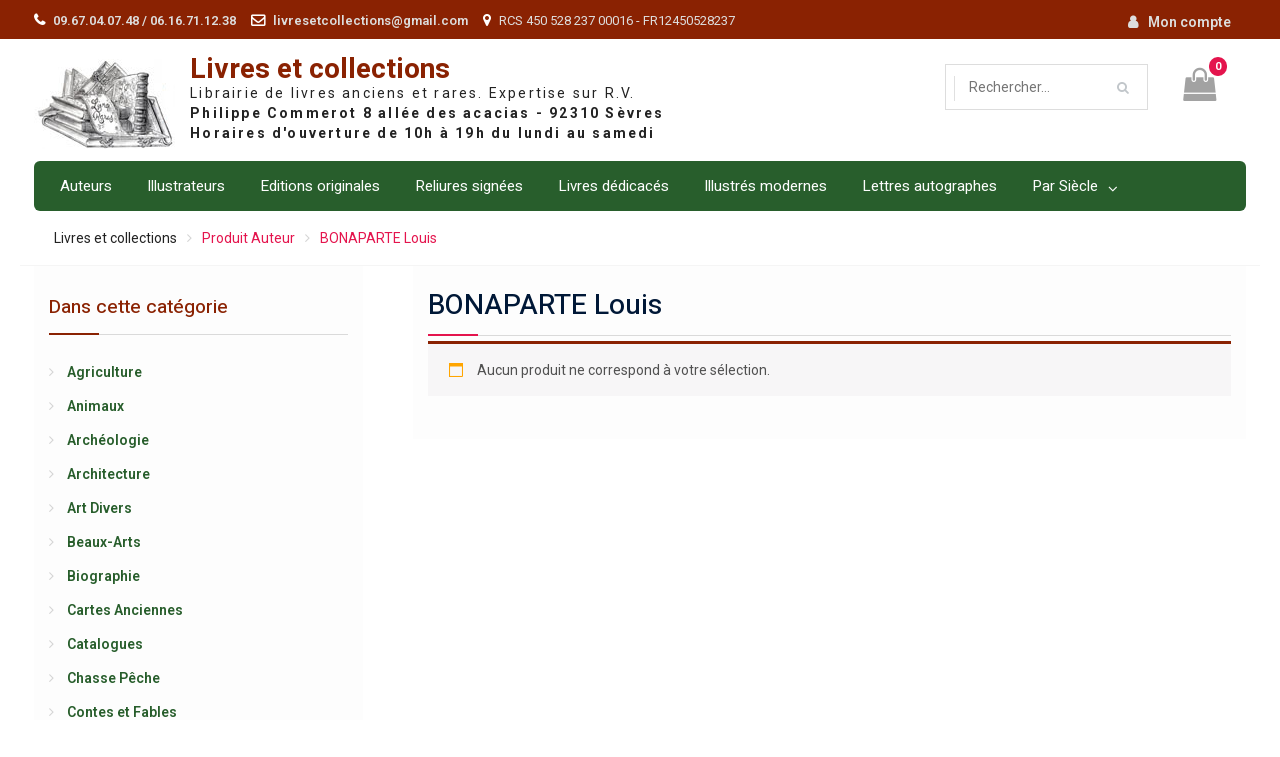

--- FILE ---
content_type: text/html; charset=UTF-8
request_url: https://www.livresetcollections.com/auteur/bonaparte-louis/
body_size: 10374
content:
	<!DOCTYPE html> <html lang="fr-FR"><head>
	    <meta charset="UTF-8">
    <meta name="viewport" content="width=device-width, initial-scale=1">
    <link rel="profile" href="http://gmpg.org/xfn/11">
    <link rel="pingback" href="https://www.livresetcollections.com/xmlrpc.php">
    
<title>BONAPARTE Louis &#8211; Livres et collections</title>
<meta name='robots' content='max-image-preview:large' />
<link rel='dns-prefetch' href='//fonts.googleapis.com' />
<link rel="alternate" type="application/rss+xml" title="Livres et collections &raquo; Flux" href="https://www.livresetcollections.com/feed/" />
<link rel="alternate" type="application/rss+xml" title="Flux pour Livres et collections &raquo; BONAPARTE Louis Auteur" href="https://www.livresetcollections.com/auteur/bonaparte-louis/feed/" />
<script type="text/javascript">
window._wpemojiSettings = {"baseUrl":"https:\/\/s.w.org\/images\/core\/emoji\/14.0.0\/72x72\/","ext":".png","svgUrl":"https:\/\/s.w.org\/images\/core\/emoji\/14.0.0\/svg\/","svgExt":".svg","source":{"concatemoji":"https:\/\/www.livresetcollections.com\/wp-includes\/js\/wp-emoji-release.min.js?ver=6.2"}};
/*! This file is auto-generated */
!function(e,a,t){var n,r,o,i=a.createElement("canvas"),p=i.getContext&&i.getContext("2d");function s(e,t){p.clearRect(0,0,i.width,i.height),p.fillText(e,0,0);e=i.toDataURL();return p.clearRect(0,0,i.width,i.height),p.fillText(t,0,0),e===i.toDataURL()}function c(e){var t=a.createElement("script");t.src=e,t.defer=t.type="text/javascript",a.getElementsByTagName("head")[0].appendChild(t)}for(o=Array("flag","emoji"),t.supports={everything:!0,everythingExceptFlag:!0},r=0;r<o.length;r++)t.supports[o[r]]=function(e){if(p&&p.fillText)switch(p.textBaseline="top",p.font="600 32px Arial",e){case"flag":return s("\ud83c\udff3\ufe0f\u200d\u26a7\ufe0f","\ud83c\udff3\ufe0f\u200b\u26a7\ufe0f")?!1:!s("\ud83c\uddfa\ud83c\uddf3","\ud83c\uddfa\u200b\ud83c\uddf3")&&!s("\ud83c\udff4\udb40\udc67\udb40\udc62\udb40\udc65\udb40\udc6e\udb40\udc67\udb40\udc7f","\ud83c\udff4\u200b\udb40\udc67\u200b\udb40\udc62\u200b\udb40\udc65\u200b\udb40\udc6e\u200b\udb40\udc67\u200b\udb40\udc7f");case"emoji":return!s("\ud83e\udef1\ud83c\udffb\u200d\ud83e\udef2\ud83c\udfff","\ud83e\udef1\ud83c\udffb\u200b\ud83e\udef2\ud83c\udfff")}return!1}(o[r]),t.supports.everything=t.supports.everything&&t.supports[o[r]],"flag"!==o[r]&&(t.supports.everythingExceptFlag=t.supports.everythingExceptFlag&&t.supports[o[r]]);t.supports.everythingExceptFlag=t.supports.everythingExceptFlag&&!t.supports.flag,t.DOMReady=!1,t.readyCallback=function(){t.DOMReady=!0},t.supports.everything||(n=function(){t.readyCallback()},a.addEventListener?(a.addEventListener("DOMContentLoaded",n,!1),e.addEventListener("load",n,!1)):(e.attachEvent("onload",n),a.attachEvent("onreadystatechange",function(){"complete"===a.readyState&&t.readyCallback()})),(e=t.source||{}).concatemoji?c(e.concatemoji):e.wpemoji&&e.twemoji&&(c(e.twemoji),c(e.wpemoji)))}(window,document,window._wpemojiSettings);
</script>
<style type="text/css">
img.wp-smiley,
img.emoji {
	display: inline !important;
	border: none !important;
	box-shadow: none !important;
	height: 1em !important;
	width: 1em !important;
	margin: 0 0.07em !important;
	vertical-align: -0.1em !important;
	background: none !important;
	padding: 0 !important;
}
</style>
	<link rel='stylesheet' id='h5ab-print-font-awesome-css' href='https://www.livresetcollections.com/wp-content/plugins/print-post-and-page/css/font-awesome.min.css?ver=6.2' type='text/css' media='all' />
<link rel='stylesheet' id='h5ab-print-css-css' href='https://www.livresetcollections.com/wp-content/plugins/print-post-and-page/css/h5ab-print.min.css?ver=6.2' type='text/css' media='all' />
<link rel='stylesheet' id='wp-block-library-css' href='https://www.livresetcollections.com/wp-includes/css/dist/block-library/style.min.css?ver=6.2' type='text/css' media='all' />
<style id='wp-block-library-theme-inline-css' type='text/css'>
.wp-block-audio figcaption{color:#555;font-size:13px;text-align:center}.is-dark-theme .wp-block-audio figcaption{color:hsla(0,0%,100%,.65)}.wp-block-audio{margin:0 0 1em}.wp-block-code{border:1px solid #ccc;border-radius:4px;font-family:Menlo,Consolas,monaco,monospace;padding:.8em 1em}.wp-block-embed figcaption{color:#555;font-size:13px;text-align:center}.is-dark-theme .wp-block-embed figcaption{color:hsla(0,0%,100%,.65)}.wp-block-embed{margin:0 0 1em}.blocks-gallery-caption{color:#555;font-size:13px;text-align:center}.is-dark-theme .blocks-gallery-caption{color:hsla(0,0%,100%,.65)}.wp-block-image figcaption{color:#555;font-size:13px;text-align:center}.is-dark-theme .wp-block-image figcaption{color:hsla(0,0%,100%,.65)}.wp-block-image{margin:0 0 1em}.wp-block-pullquote{border-bottom:4px solid;border-top:4px solid;color:currentColor;margin-bottom:1.75em}.wp-block-pullquote cite,.wp-block-pullquote footer,.wp-block-pullquote__citation{color:currentColor;font-size:.8125em;font-style:normal;text-transform:uppercase}.wp-block-quote{border-left:.25em solid;margin:0 0 1.75em;padding-left:1em}.wp-block-quote cite,.wp-block-quote footer{color:currentColor;font-size:.8125em;font-style:normal;position:relative}.wp-block-quote.has-text-align-right{border-left:none;border-right:.25em solid;padding-left:0;padding-right:1em}.wp-block-quote.has-text-align-center{border:none;padding-left:0}.wp-block-quote.is-large,.wp-block-quote.is-style-large,.wp-block-quote.is-style-plain{border:none}.wp-block-search .wp-block-search__label{font-weight:700}.wp-block-search__button{border:1px solid #ccc;padding:.375em .625em}:where(.wp-block-group.has-background){padding:1.25em 2.375em}.wp-block-separator.has-css-opacity{opacity:.4}.wp-block-separator{border:none;border-bottom:2px solid;margin-left:auto;margin-right:auto}.wp-block-separator.has-alpha-channel-opacity{opacity:1}.wp-block-separator:not(.is-style-wide):not(.is-style-dots){width:100px}.wp-block-separator.has-background:not(.is-style-dots){border-bottom:none;height:1px}.wp-block-separator.has-background:not(.is-style-wide):not(.is-style-dots){height:2px}.wp-block-table{margin:0 0 1em}.wp-block-table td,.wp-block-table th{word-break:normal}.wp-block-table figcaption{color:#555;font-size:13px;text-align:center}.is-dark-theme .wp-block-table figcaption{color:hsla(0,0%,100%,.65)}.wp-block-video figcaption{color:#555;font-size:13px;text-align:center}.is-dark-theme .wp-block-video figcaption{color:hsla(0,0%,100%,.65)}.wp-block-video{margin:0 0 1em}.wp-block-template-part.has-background{margin-bottom:0;margin-top:0;padding:1.25em 2.375em}
</style>
<link rel='stylesheet' id='wc-blocks-vendors-style-css' href='https://www.livresetcollections.com/wp-content/plugins/woo-gutenberg-products-block/build/wc-blocks-vendors-style.css?ver=9.9.0' type='text/css' media='all' />
<link rel='stylesheet' id='wc-blocks-style-css' href='https://www.livresetcollections.com/wp-content/plugins/woo-gutenberg-products-block/build/wc-blocks-style.css?ver=9.9.0' type='text/css' media='all' />
<link rel='stylesheet' id='classic-theme-styles-css' href='https://www.livresetcollections.com/wp-includes/css/classic-themes.min.css?ver=6.2' type='text/css' media='all' />
<style id='global-styles-inline-css' type='text/css'>
body{--wp--preset--color--black: #000000;--wp--preset--color--cyan-bluish-gray: #abb8c3;--wp--preset--color--white: #ffffff;--wp--preset--color--pale-pink: #f78da7;--wp--preset--color--vivid-red: #cf2e2e;--wp--preset--color--luminous-vivid-orange: #ff6900;--wp--preset--color--luminous-vivid-amber: #fcb900;--wp--preset--color--light-green-cyan: #7bdcb5;--wp--preset--color--vivid-green-cyan: #00d084;--wp--preset--color--pale-cyan-blue: #8ed1fc;--wp--preset--color--vivid-cyan-blue: #0693e3;--wp--preset--color--vivid-purple: #9b51e0;--wp--preset--gradient--vivid-cyan-blue-to-vivid-purple: linear-gradient(135deg,rgba(6,147,227,1) 0%,rgb(155,81,224) 100%);--wp--preset--gradient--light-green-cyan-to-vivid-green-cyan: linear-gradient(135deg,rgb(122,220,180) 0%,rgb(0,208,130) 100%);--wp--preset--gradient--luminous-vivid-amber-to-luminous-vivid-orange: linear-gradient(135deg,rgba(252,185,0,1) 0%,rgba(255,105,0,1) 100%);--wp--preset--gradient--luminous-vivid-orange-to-vivid-red: linear-gradient(135deg,rgba(255,105,0,1) 0%,rgb(207,46,46) 100%);--wp--preset--gradient--very-light-gray-to-cyan-bluish-gray: linear-gradient(135deg,rgb(238,238,238) 0%,rgb(169,184,195) 100%);--wp--preset--gradient--cool-to-warm-spectrum: linear-gradient(135deg,rgb(74,234,220) 0%,rgb(151,120,209) 20%,rgb(207,42,186) 40%,rgb(238,44,130) 60%,rgb(251,105,98) 80%,rgb(254,248,76) 100%);--wp--preset--gradient--blush-light-purple: linear-gradient(135deg,rgb(255,206,236) 0%,rgb(152,150,240) 100%);--wp--preset--gradient--blush-bordeaux: linear-gradient(135deg,rgb(254,205,165) 0%,rgb(254,45,45) 50%,rgb(107,0,62) 100%);--wp--preset--gradient--luminous-dusk: linear-gradient(135deg,rgb(255,203,112) 0%,rgb(199,81,192) 50%,rgb(65,88,208) 100%);--wp--preset--gradient--pale-ocean: linear-gradient(135deg,rgb(255,245,203) 0%,rgb(182,227,212) 50%,rgb(51,167,181) 100%);--wp--preset--gradient--electric-grass: linear-gradient(135deg,rgb(202,248,128) 0%,rgb(113,206,126) 100%);--wp--preset--gradient--midnight: linear-gradient(135deg,rgb(2,3,129) 0%,rgb(40,116,252) 100%);--wp--preset--duotone--dark-grayscale: url('#wp-duotone-dark-grayscale');--wp--preset--duotone--grayscale: url('#wp-duotone-grayscale');--wp--preset--duotone--purple-yellow: url('#wp-duotone-purple-yellow');--wp--preset--duotone--blue-red: url('#wp-duotone-blue-red');--wp--preset--duotone--midnight: url('#wp-duotone-midnight');--wp--preset--duotone--magenta-yellow: url('#wp-duotone-magenta-yellow');--wp--preset--duotone--purple-green: url('#wp-duotone-purple-green');--wp--preset--duotone--blue-orange: url('#wp-duotone-blue-orange');--wp--preset--font-size--small: 13px;--wp--preset--font-size--medium: 20px;--wp--preset--font-size--large: 36px;--wp--preset--font-size--x-large: 42px;--wp--preset--spacing--20: 0.44rem;--wp--preset--spacing--30: 0.67rem;--wp--preset--spacing--40: 1rem;--wp--preset--spacing--50: 1.5rem;--wp--preset--spacing--60: 2.25rem;--wp--preset--spacing--70: 3.38rem;--wp--preset--spacing--80: 5.06rem;--wp--preset--shadow--natural: 6px 6px 9px rgba(0, 0, 0, 0.2);--wp--preset--shadow--deep: 12px 12px 50px rgba(0, 0, 0, 0.4);--wp--preset--shadow--sharp: 6px 6px 0px rgba(0, 0, 0, 0.2);--wp--preset--shadow--outlined: 6px 6px 0px -3px rgba(255, 255, 255, 1), 6px 6px rgba(0, 0, 0, 1);--wp--preset--shadow--crisp: 6px 6px 0px rgba(0, 0, 0, 1);}:where(.is-layout-flex){gap: 0.5em;}body .is-layout-flow > .alignleft{float: left;margin-inline-start: 0;margin-inline-end: 2em;}body .is-layout-flow > .alignright{float: right;margin-inline-start: 2em;margin-inline-end: 0;}body .is-layout-flow > .aligncenter{margin-left: auto !important;margin-right: auto !important;}body .is-layout-constrained > .alignleft{float: left;margin-inline-start: 0;margin-inline-end: 2em;}body .is-layout-constrained > .alignright{float: right;margin-inline-start: 2em;margin-inline-end: 0;}body .is-layout-constrained > .aligncenter{margin-left: auto !important;margin-right: auto !important;}body .is-layout-constrained > :where(:not(.alignleft):not(.alignright):not(.alignfull)){max-width: var(--wp--style--global--content-size);margin-left: auto !important;margin-right: auto !important;}body .is-layout-constrained > .alignwide{max-width: var(--wp--style--global--wide-size);}body .is-layout-flex{display: flex;}body .is-layout-flex{flex-wrap: wrap;align-items: center;}body .is-layout-flex > *{margin: 0;}:where(.wp-block-columns.is-layout-flex){gap: 2em;}.has-black-color{color: var(--wp--preset--color--black) !important;}.has-cyan-bluish-gray-color{color: var(--wp--preset--color--cyan-bluish-gray) !important;}.has-white-color{color: var(--wp--preset--color--white) !important;}.has-pale-pink-color{color: var(--wp--preset--color--pale-pink) !important;}.has-vivid-red-color{color: var(--wp--preset--color--vivid-red) !important;}.has-luminous-vivid-orange-color{color: var(--wp--preset--color--luminous-vivid-orange) !important;}.has-luminous-vivid-amber-color{color: var(--wp--preset--color--luminous-vivid-amber) !important;}.has-light-green-cyan-color{color: var(--wp--preset--color--light-green-cyan) !important;}.has-vivid-green-cyan-color{color: var(--wp--preset--color--vivid-green-cyan) !important;}.has-pale-cyan-blue-color{color: var(--wp--preset--color--pale-cyan-blue) !important;}.has-vivid-cyan-blue-color{color: var(--wp--preset--color--vivid-cyan-blue) !important;}.has-vivid-purple-color{color: var(--wp--preset--color--vivid-purple) !important;}.has-black-background-color{background-color: var(--wp--preset--color--black) !important;}.has-cyan-bluish-gray-background-color{background-color: var(--wp--preset--color--cyan-bluish-gray) !important;}.has-white-background-color{background-color: var(--wp--preset--color--white) !important;}.has-pale-pink-background-color{background-color: var(--wp--preset--color--pale-pink) !important;}.has-vivid-red-background-color{background-color: var(--wp--preset--color--vivid-red) !important;}.has-luminous-vivid-orange-background-color{background-color: var(--wp--preset--color--luminous-vivid-orange) !important;}.has-luminous-vivid-amber-background-color{background-color: var(--wp--preset--color--luminous-vivid-amber) !important;}.has-light-green-cyan-background-color{background-color: var(--wp--preset--color--light-green-cyan) !important;}.has-vivid-green-cyan-background-color{background-color: var(--wp--preset--color--vivid-green-cyan) !important;}.has-pale-cyan-blue-background-color{background-color: var(--wp--preset--color--pale-cyan-blue) !important;}.has-vivid-cyan-blue-background-color{background-color: var(--wp--preset--color--vivid-cyan-blue) !important;}.has-vivid-purple-background-color{background-color: var(--wp--preset--color--vivid-purple) !important;}.has-black-border-color{border-color: var(--wp--preset--color--black) !important;}.has-cyan-bluish-gray-border-color{border-color: var(--wp--preset--color--cyan-bluish-gray) !important;}.has-white-border-color{border-color: var(--wp--preset--color--white) !important;}.has-pale-pink-border-color{border-color: var(--wp--preset--color--pale-pink) !important;}.has-vivid-red-border-color{border-color: var(--wp--preset--color--vivid-red) !important;}.has-luminous-vivid-orange-border-color{border-color: var(--wp--preset--color--luminous-vivid-orange) !important;}.has-luminous-vivid-amber-border-color{border-color: var(--wp--preset--color--luminous-vivid-amber) !important;}.has-light-green-cyan-border-color{border-color: var(--wp--preset--color--light-green-cyan) !important;}.has-vivid-green-cyan-border-color{border-color: var(--wp--preset--color--vivid-green-cyan) !important;}.has-pale-cyan-blue-border-color{border-color: var(--wp--preset--color--pale-cyan-blue) !important;}.has-vivid-cyan-blue-border-color{border-color: var(--wp--preset--color--vivid-cyan-blue) !important;}.has-vivid-purple-border-color{border-color: var(--wp--preset--color--vivid-purple) !important;}.has-vivid-cyan-blue-to-vivid-purple-gradient-background{background: var(--wp--preset--gradient--vivid-cyan-blue-to-vivid-purple) !important;}.has-light-green-cyan-to-vivid-green-cyan-gradient-background{background: var(--wp--preset--gradient--light-green-cyan-to-vivid-green-cyan) !important;}.has-luminous-vivid-amber-to-luminous-vivid-orange-gradient-background{background: var(--wp--preset--gradient--luminous-vivid-amber-to-luminous-vivid-orange) !important;}.has-luminous-vivid-orange-to-vivid-red-gradient-background{background: var(--wp--preset--gradient--luminous-vivid-orange-to-vivid-red) !important;}.has-very-light-gray-to-cyan-bluish-gray-gradient-background{background: var(--wp--preset--gradient--very-light-gray-to-cyan-bluish-gray) !important;}.has-cool-to-warm-spectrum-gradient-background{background: var(--wp--preset--gradient--cool-to-warm-spectrum) !important;}.has-blush-light-purple-gradient-background{background: var(--wp--preset--gradient--blush-light-purple) !important;}.has-blush-bordeaux-gradient-background{background: var(--wp--preset--gradient--blush-bordeaux) !important;}.has-luminous-dusk-gradient-background{background: var(--wp--preset--gradient--luminous-dusk) !important;}.has-pale-ocean-gradient-background{background: var(--wp--preset--gradient--pale-ocean) !important;}.has-electric-grass-gradient-background{background: var(--wp--preset--gradient--electric-grass) !important;}.has-midnight-gradient-background{background: var(--wp--preset--gradient--midnight) !important;}.has-small-font-size{font-size: var(--wp--preset--font-size--small) !important;}.has-medium-font-size{font-size: var(--wp--preset--font-size--medium) !important;}.has-large-font-size{font-size: var(--wp--preset--font-size--large) !important;}.has-x-large-font-size{font-size: var(--wp--preset--font-size--x-large) !important;}
.wp-block-navigation a:where(:not(.wp-element-button)){color: inherit;}
:where(.wp-block-columns.is-layout-flex){gap: 2em;}
.wp-block-pullquote{font-size: 1.5em;line-height: 1.6;}
</style>
<link rel='stylesheet' id='contact-form-7-css' href='https://www.livresetcollections.com/wp-content/plugins/contact-form-7/includes/css/styles.css?ver=5.7.5.1' type='text/css' media='all' />
<link rel='stylesheet' id='woocommerce-layout-css' href='https://www.livresetcollections.com/wp-content/plugins/woocommerce/assets/css/woocommerce-layout.css?ver=7.5.1' type='text/css' media='all' />
<link rel='stylesheet' id='woocommerce-smallscreen-css' href='https://www.livresetcollections.com/wp-content/plugins/woocommerce/assets/css/woocommerce-smallscreen.css?ver=7.5.1' type='text/css' media='only screen and (max-width: 768px)' />
<link rel='stylesheet' id='woocommerce-general-css' href='https://www.livresetcollections.com/wp-content/plugins/woocommerce/assets/css/woocommerce.css?ver=7.5.1' type='text/css' media='all' />
<style id='woocommerce-inline-inline-css' type='text/css'>
.woocommerce form .form-row .required { visibility: visible; }
</style>
<link rel='stylesheet' id='font-awesome-css' href='https://www.livresetcollections.com/wp-content/themes/easy-commerce/third-party/font-awesome/css/font-awesome.min.css?ver=4.7.0' type='text/css' media='all' />
<link rel='stylesheet' id='easy-commerce-google-fonts-css' href='//fonts.googleapis.com/css?family=Roboto%3A400italic%2C700italic%2C300%2C400%2C500%2C600%2C700%7CHeebo%3A400italic%2C700italic%2C300%2C400%2C500%2C600%2C700&#038;subset=latin%2Clatin-ext' type='text/css' media='all' />
<link rel='stylesheet' id='jquery-sidr-css' href='https://www.livresetcollections.com/wp-content/themes/easy-commerce/third-party/sidr/css/jquery.sidr.dark.min.css?ver=2.2.1' type='text/css' media='all' />
<link rel='stylesheet' id='jquery-slick-css' href='https://www.livresetcollections.com/wp-content/themes/easy-commerce/third-party/slick/slick.min.css?ver=1.5.9' type='text/css' media='all' />
<link rel='stylesheet' id='easy-commerce-style-css' href='https://www.livresetcollections.com/wp-content/themes/easy-commerce/style.css?ver=1.0.6' type='text/css' media='all' />
<script type='text/javascript' src='https://www.livresetcollections.com/wp-includes/js/jquery/jquery.min.js?ver=3.6.3' id='jquery-core-js'></script>
<script type='text/javascript' src='https://www.livresetcollections.com/wp-includes/js/jquery/jquery-migrate.min.js?ver=3.4.0' id='jquery-migrate-js'></script>
<script type='text/javascript' id='send-link-to-friend-js-extra'>
/* <![CDATA[ */
var sltf_data = {"messages":{"sltf_required_field":"Please enter email address.","sltf_invalid_email":"Email address seems invalid.","sltf_unexpected_error":"Oops.. Unexpected error occurred.","sltf_sent_successfull":"Message sent successfully to your friend email.","sltf_invalid_captcha":"Robot verification failed, please try again.","sltf_invalid_key":"Robot verification failed, invalid key."},"sltf_ajax_url":"https:\/\/www.livresetcollections.com\/wp-admin\/admin-ajax.php"};
/* ]]> */
</script>
<script type='text/javascript' src='https://www.livresetcollections.com/wp-content/plugins/send-link-to-friend/send-link-to-friend.js?ver=2.2' id='send-link-to-friend-js'></script>
<script type='text/javascript' src='https://www.livresetcollections.com/wp-content/plugins/woocommerce/assets/js/jquery-blockui/jquery.blockUI.min.js?ver=2.7.0-wc.7.5.1' id='jquery-blockui-js'></script>
<script type='text/javascript' id='wc-add-to-cart-js-extra'>
/* <![CDATA[ */
var wc_add_to_cart_params = {"ajax_url":"\/wp-admin\/admin-ajax.php","wc_ajax_url":"\/?wc-ajax=%%endpoint%%","i18n_view_cart":"Voir le panier","cart_url":"https:\/\/www.livresetcollections.com\/cart\/","is_cart":"","cart_redirect_after_add":"yes"};
/* ]]> */
</script>
<script type='text/javascript' src='https://www.livresetcollections.com/wp-content/plugins/woocommerce/assets/js/frontend/add-to-cart.min.js?ver=7.5.1' id='wc-add-to-cart-js'></script>
<script type='text/javascript' src='https://www.livresetcollections.com/wp-content/plugins/js_composer/assets/js/vendors/woocommerce-add-to-cart.js?ver=6.10.0' id='vc_woocommerce-add-to-cart-js-js'></script>
<link rel="https://api.w.org/" href="https://www.livresetcollections.com/wp-json/" /><link rel="EditURI" type="application/rsd+xml" title="RSD" href="https://www.livresetcollections.com/xmlrpc.php?rsd" />
<link rel="wlwmanifest" type="application/wlwmanifest+xml" href="https://www.livresetcollections.com/wp-includes/wlwmanifest.xml" />
<meta name="generator" content="WordPress 6.2" />
<meta name="generator" content="WooCommerce 7.5.1" />

		<!-- GA Google Analytics @ https://m0n.co/ga -->
		<script>
			(function(i,s,o,g,r,a,m){i['GoogleAnalyticsObject']=r;i[r]=i[r]||function(){
			(i[r].q=i[r].q||[]).push(arguments)},i[r].l=1*new Date();a=s.createElement(o),
			m=s.getElementsByTagName(o)[0];a.async=1;a.src=g;m.parentNode.insertBefore(a,m)
			})(window,document,'script','https://www.google-analytics.com/analytics.js','ga');
			ga('create', 'UA-335387-1', 'auto');
			ga('send', 'pageview');
		</script>

	<style>.sltf_form_message.success { color: #008000; }.sltf_form_message.error { color: #ff0000; }</style>	<noscript><style>.woocommerce-product-gallery{ opacity: 1 !important; }</style></noscript>
	<meta name="generator" content="Powered by WPBakery Page Builder - drag and drop page builder for WordPress."/>
<link rel="icon" href="https://www.livresetcollections.com/wp-content/uploads/2019/02/logo_blanc.jpg" sizes="32x32" />
<link rel="icon" href="https://www.livresetcollections.com/wp-content/uploads/2019/02/logo_blanc.jpg" sizes="192x192" />
<link rel="apple-touch-icon" href="https://www.livresetcollections.com/wp-content/uploads/2019/02/logo_blanc.jpg" />
<meta name="msapplication-TileImage" content="https://www.livresetcollections.com/wp-content/uploads/2019/02/logo_blanc.jpg" />
<noscript><style> .wpb_animate_when_almost_visible { opacity: 1; }</style></noscript></head>

<body class="archive tax-pa_auteur term-bonaparte-louis term-3605 wp-custom-logo wp-embed-responsive theme-easy-commerce woocommerce woocommerce-page woocommerce-no-js global-layout-left-sidebar wpb-js-composer js-comp-ver-6.10.0 vc_responsive">

	    <div id="page" class="hfeed site">
    <a class="skip-link screen-reader-text" href="#content">Skip to content</a>		<div class="mobile-nav-wrap">
			<a id="mobile-trigger" href="#mob-menu"><i class="fa fa-bars"></i></a>
			<div id="mob-menu">
				<ul id="menu-top" class="menu"><li id="menu-item-72999" class="menu-item menu-item-type-custom menu-item-object-custom menu-item-72999"><a href="/liste-des-auteurs?letter=A">Auteurs</a></li>
<li id="menu-item-73000" class="menu-item menu-item-type-custom menu-item-object-custom menu-item-73000"><a href="/liste-des-illustrateurs?letter=A">Illustrateurs</a></li>
<li id="menu-item-57" class="menu-item menu-item-type-custom menu-item-object-custom menu-item-57"><a href="/?product_category=&#038;post_type=product&#038;filter_original=edition-originale">Editions originales</a></li>
<li id="menu-item-58" class="menu-item menu-item-type-custom menu-item-object-custom menu-item-58"><a href="?product_category=&#038;post_type=product&#038;filter_reliure=reliure-fine-signee">Reliures signées</a></li>
<li id="menu-item-59" class="menu-item menu-item-type-custom menu-item-object-custom menu-item-59"><a href="/shop/?post_type=product&#038;filter_envoi=1">Livres dédicacés</a></li>
<li id="menu-item-64" class="menu-item menu-item-type-custom menu-item-object-custom menu-item-64"><a href="/shop/?post_type=product&#038;filter_illustre_moderne=1">Illustrés modernes</a></li>
<li id="menu-item-65" class="menu-item menu-item-type-custom menu-item-object-custom menu-item-65"><a href="/shop/?post_type=product&#038;filter_type_lrb=autographe">Lettres autographes</a></li>
<li id="menu-item-60" class="menu-item menu-item-type-custom menu-item-object-custom menu-item-has-children menu-item-60"><a>Par Siècle</a>
<ul class="sub-menu">
	<li id="menu-item-61" class="menu-item menu-item-type-custom menu-item-object-custom menu-item-61"><a href="/shop/?post_type=product&#038;min_annee=1500&#038;max_annee=1599">XVIème siècle</a></li>
	<li id="menu-item-62" class="menu-item menu-item-type-custom menu-item-object-custom menu-item-62"><a href="/shop/?post_type=product&#038;min_annee=1600&#038;max_annee=1699">XVIIème siècle</a></li>
	<li id="menu-item-63" class="menu-item menu-item-type-custom menu-item-object-custom menu-item-63"><a href="/shop/?post_type=product&#038;min_annee=1700&#038;max_annee=1799">XVIIIème siècle</a></li>
	<li id="menu-item-32745" class="menu-item menu-item-type-custom menu-item-object-custom menu-item-32745"><a href="/shop/?post_type=product&#038;min_annee=1800&#038;max_annee=1899">XIXème siècle</a></li>
	<li id="menu-item-32746" class="menu-item menu-item-type-custom menu-item-object-custom menu-item-32746"><a href="/shop/?post_type=product&#038;min_annee=1900&#038;max_annee=1999">XXème siècle</a></li>
	<li id="menu-item-72838" class="menu-item menu-item-type-custom menu-item-object-custom menu-item-72838"><a href="/shop/?post_type=product&#038;min_annee=2000&#038;max_annee=20999">XXIème siècle</a></li>
</ul>
</li>
</ul>			</div><!-- #mob-menu -->
		</div><!-- .mobile-nav-wrap -->

		
    		<div id="tophead">
			<div class="container">
				 <div id="quick-contact">
				   <ul>
				       				       	<li class="quick-call">
				       		<a href="tel:09670407480616711238">09.67.04.07.48 / 06.16.71.12.38</a>
				       	</li>
				       				       				       	<li class="quick-email">
				       		<a href="mailto:livresetcollections@gmail.com">livresetcollections@gmail.com</a>
				       	</li>
				       				       				       	<li class="quick-address">
				       		RCS 450 528 237 00016 - FR12450528237				       	</li>
				       				   </ul>
				</div> <!-- #quick-contact -->
								<div id="right-tophead">
			    					    	<div id="login-section">
				    		<ul>
				    			<li class="account-login">
					    			<a href="https://www.livresetcollections.com/mon-compte/">Mon compte</a>
					    			</li>
			    			</ul>
			    		</div> <!-- .cart-section -->
			    		    		</div> <!-- #right-tophead -->
			</div> <!-- .container -->
		</div><!--  #tophead -->

		<header id="masthead" class="site-header" role="banner"><div class="container"><div class="inner-wrapper">				<div class="site-branding">

			<a href="https://www.livresetcollections.com/" class="custom-logo-link" rel="home"><img width="141" height="90" src="https://www.livresetcollections.com/wp-content/uploads/2019/02/logo_blanc.jpg" class="custom-logo" alt="Livres et collections" decoding="async" /></a>
													<div id="site-identity">
																		<p class="site-title"><a href="https://www.livresetcollections.com/" rel="home">Livres et collections</a></p>
																						<p class="site-description">Librairie de livres anciens et rares. Expertise sur R.V.</p>
									</div><!-- #site-identity -->
					</div><!-- .site-branding -->
		<div id="right-head">
							<div id="cart-section">
										<a class="cart-icon" href="https://www.livresetcollections.com/cart/"><i class="fa fa-shopping-bag" aria-hidden="true"></i><strong>0</strong>
					</a>
				</div> <!-- .cart-section -->
			
			
							<div class="header-search-wrapper">

					
						<div class="advance-product-search">
	<form role="search" method="get" class="woocommerce-product-search" action="https://www.livresetcollections.com/">
							<div class="advance-search-wrap">
								<select class="select_products" name="product_category">
					<option value="">Tout le site</option>
											<option value="839"  >Agriculture</option>
											<option value="1074"  >Animaux</option>
											<option value="1168"  >Archéologie</option>
											<option value="963"  >Architecture</option>
											<option value="1422"  >Art Divers</option>
											<option value="732"  >Beaux-Arts</option>
											<option value="595"  >Biographie</option>
											<option value="1295"  >Cartes Anciennes</option>
											<option value="1429"  >Catalogues</option>
											<option value="988"  >Chasse Pêche</option>
											<option value="681"  >Contes et Fables</option>
											<option value="806"  >Droit</option>
											<option value="737"  >Economie Commerce</option>
											<option value="819"  >Encyclopédie</option>
											<option value="881"  >Esotérisme</option>
											<option value="2508"  >Gastronomie</option>
											<option value="724"  >Géographie</option>
											<option value="1818"  >Gravures</option>
											<option value="856"  >Héraldique Généalogie</option>
											<option value="607"  >Histoire</option>
											<option value="647"  >Histoire Naturelle</option>
											<option value="2806"  >Humour Caricature</option>
											<option value="602"  >Jeunesse Education</option>
											<option value="821"  >Journaux</option>
											<option value="4462"  >Jules Verne</option>
											<option value="627"  >Littérature</option>
											<option value="978"  >Loisirs</option>
											<option value="3661"  >Manuscrits</option>
											<option value="848"  >Médecine</option>
											<option value="1524"  >Mer Montagne</option>
											<option value="754"  >Militaria</option>
											<option value="1087"  >Musique</option>
											<option value="1022"  >Oeuvres Complètes</option>
											<option value="767"  >Philosophie</option>
											<option value="674"  >Poésie Théâtre</option>
											<option value="716"  >Psychologie Sociologie</option>
											<option value="589"  >Régionalisme</option>
											<option value="612"  >Religion</option>
											<option value="600"  >Science</option>
											<option value="867"  >Techniques Métiers</option>
											<option value="618"  >Voyages</option>
									</select>
			</div>
		
		<div class="advance-search-form">
			<input type="search" id="woocommerce-product-search-field-0" class="search-field" placeholder="Rechercher&hellip;" value="" name="s" />
			<input type="submit" value="&#xf002;" />
			<input type="hidden" name="post_type" value="product" />
		</div><!-- .advance-search-form -->

	</form><!-- .woocommerce-product-search -->
</div><!-- .advance-product-search -->

					
				</div><!-- .header-search-wrapper -->

					</div> <!-- #right-head -->

		    </div> <!-- .inner-wrapper --></div><!-- .container --></header><!-- #masthead -->		<div id="main-nav" class="clear-fix">
			<div class="container">
				<nav id="site-navigation" class="main-navigation" role="navigation">
					<div class="wrap-menu-content">
						<div class="menu-top-container"><ul id="primary-menu" class="menu"><li class="menu-item menu-item-type-custom menu-item-object-custom menu-item-72999"><a href="/liste-des-auteurs?letter=A">Auteurs</a></li>
<li class="menu-item menu-item-type-custom menu-item-object-custom menu-item-73000"><a href="/liste-des-illustrateurs?letter=A">Illustrateurs</a></li>
<li class="menu-item menu-item-type-custom menu-item-object-custom menu-item-57"><a href="/?product_category=&#038;post_type=product&#038;filter_original=edition-originale">Editions originales</a></li>
<li class="menu-item menu-item-type-custom menu-item-object-custom menu-item-58"><a href="?product_category=&#038;post_type=product&#038;filter_reliure=reliure-fine-signee">Reliures signées</a></li>
<li class="menu-item menu-item-type-custom menu-item-object-custom menu-item-59"><a href="/shop/?post_type=product&#038;filter_envoi=1">Livres dédicacés</a></li>
<li class="menu-item menu-item-type-custom menu-item-object-custom menu-item-64"><a href="/shop/?post_type=product&#038;filter_illustre_moderne=1">Illustrés modernes</a></li>
<li class="menu-item menu-item-type-custom menu-item-object-custom menu-item-65"><a href="/shop/?post_type=product&#038;filter_type_lrb=autographe">Lettres autographes</a></li>
<li class="menu-item menu-item-type-custom menu-item-object-custom menu-item-has-children menu-item-60"><a>Par Siècle</a>
<ul class="sub-menu">
	<li class="menu-item menu-item-type-custom menu-item-object-custom menu-item-61"><a href="/shop/?post_type=product&#038;min_annee=1500&#038;max_annee=1599">XVIème siècle</a></li>
	<li class="menu-item menu-item-type-custom menu-item-object-custom menu-item-62"><a href="/shop/?post_type=product&#038;min_annee=1600&#038;max_annee=1699">XVIIème siècle</a></li>
	<li class="menu-item menu-item-type-custom menu-item-object-custom menu-item-63"><a href="/shop/?post_type=product&#038;min_annee=1700&#038;max_annee=1799">XVIIIème siècle</a></li>
	<li class="menu-item menu-item-type-custom menu-item-object-custom menu-item-32745"><a href="/shop/?post_type=product&#038;min_annee=1800&#038;max_annee=1899">XIXème siècle</a></li>
	<li class="menu-item menu-item-type-custom menu-item-object-custom menu-item-32746"><a href="/shop/?post_type=product&#038;min_annee=1900&#038;max_annee=1999">XXème siècle</a></li>
	<li class="menu-item menu-item-type-custom menu-item-object-custom menu-item-72838"><a href="/shop/?post_type=product&#038;min_annee=2000&#038;max_annee=20999">XXIème siècle</a></li>
</ul>
</li>
</ul></div>					</div><!-- .menu-content -->
				</nav><!-- #site-navigation -->
			</div> <!-- .container -->
		</div> <!-- #main-nav -->
		
	<div id="breadcrumb" itemprop="breadcrumb"><div class="container"><ul id="crumbs"><li><a href="https://www.livresetcollections.com">Livres et collections</a></li><li>Produit Auteur</li><li>BONAPARTE Louis</li></ul></div></div><div id="content" class="site-content"><div class="container"><div class="inner-wrapper">    <div id="primary"><main role="main" class="site-main" id="main"><header class="woocommerce-products-header">
			<h1 class="woocommerce-products-header__title page-title">BONAPARTE Louis</h1>
	
	</header>
<p class="woocommerce-info woocommerce-no-products-found">Aucun produit ne correspond à votre sélection.</p>
</main><!-- #main --></div><!-- #primary -->
<div id="sidebar-primary" class="widget-area sidebar" role="complementary">
			<aside id="woocommerce_product_categories-3" class="widget woocommerce widget_product_categories"><h2 class="widget-title">Dans cette catégorie</h2><ul class="product-categories"><li class="cat-item cat-item-839 cat-parent"><a href="https://www.livresetcollections.com/livres/agriculture/">Agriculture</a></li>
<li class="cat-item cat-item-1074 cat-parent"><a href="https://www.livresetcollections.com/livres/animaux/">Animaux</a></li>
<li class="cat-item cat-item-1168 cat-parent"><a href="https://www.livresetcollections.com/livres/archeologie/">Archéologie</a></li>
<li class="cat-item cat-item-963 cat-parent"><a href="https://www.livresetcollections.com/livres/architecture/">Architecture</a></li>
<li class="cat-item cat-item-1422 cat-parent"><a href="https://www.livresetcollections.com/livres/art-divers/">Art Divers</a></li>
<li class="cat-item cat-item-732 cat-parent"><a href="https://www.livresetcollections.com/livres/beaux-arts/">Beaux-Arts</a></li>
<li class="cat-item cat-item-595 cat-parent"><a href="https://www.livresetcollections.com/livres/biographie/">Biographie</a></li>
<li class="cat-item cat-item-1295 cat-parent"><a href="https://www.livresetcollections.com/livres/cartes-anciennes/">Cartes Anciennes</a></li>
<li class="cat-item cat-item-1429 cat-parent"><a href="https://www.livresetcollections.com/livres/catalogues/">Catalogues</a></li>
<li class="cat-item cat-item-988 cat-parent"><a href="https://www.livresetcollections.com/livres/chasse-peche/">Chasse Pêche</a></li>
<li class="cat-item cat-item-681 cat-parent"><a href="https://www.livresetcollections.com/livres/contes-et-fables/">Contes et Fables</a></li>
<li class="cat-item cat-item-806 cat-parent"><a href="https://www.livresetcollections.com/livres/droit/">Droit</a></li>
<li class="cat-item cat-item-737 cat-parent"><a href="https://www.livresetcollections.com/livres/economie-commerce/">Economie Commerce</a></li>
<li class="cat-item cat-item-819 cat-parent"><a href="https://www.livresetcollections.com/livres/encyclopedie/">Encyclopédie</a></li>
<li class="cat-item cat-item-881 cat-parent"><a href="https://www.livresetcollections.com/livres/esoterisme/">Esotérisme</a></li>
<li class="cat-item cat-item-2508 cat-parent"><a href="https://www.livresetcollections.com/livres/gastronomie/">Gastronomie</a></li>
<li class="cat-item cat-item-724 cat-parent"><a href="https://www.livresetcollections.com/livres/geographie/">Géographie</a></li>
<li class="cat-item cat-item-1818 cat-parent"><a href="https://www.livresetcollections.com/livres/gravures/">Gravures</a></li>
<li class="cat-item cat-item-856 cat-parent"><a href="https://www.livresetcollections.com/livres/heraldique-genealogie/">Héraldique Généalogie</a></li>
<li class="cat-item cat-item-607 cat-parent"><a href="https://www.livresetcollections.com/livres/histoire/">Histoire</a></li>
<li class="cat-item cat-item-647 cat-parent"><a href="https://www.livresetcollections.com/livres/histoire-naturelle/">Histoire Naturelle</a></li>
<li class="cat-item cat-item-2806 cat-parent"><a href="https://www.livresetcollections.com/livres/humour-caricature/">Humour Caricature</a></li>
<li class="cat-item cat-item-602 cat-parent"><a href="https://www.livresetcollections.com/livres/jeunesse-education/">Jeunesse Education</a></li>
<li class="cat-item cat-item-821 cat-parent"><a href="https://www.livresetcollections.com/livres/journaux/">Journaux</a></li>
<li class="cat-item cat-item-4462 cat-parent"><a href="https://www.livresetcollections.com/livres/jules-verne-2/">Jules Verne</a></li>
<li class="cat-item cat-item-627 cat-parent"><a href="https://www.livresetcollections.com/livres/litterature/">Littérature</a></li>
<li class="cat-item cat-item-978 cat-parent"><a href="https://www.livresetcollections.com/livres/loisirs/">Loisirs</a></li>
<li class="cat-item cat-item-3661 cat-parent"><a href="https://www.livresetcollections.com/livres/manuscrits/">Manuscrits</a></li>
<li class="cat-item cat-item-848 cat-parent"><a href="https://www.livresetcollections.com/livres/medecine/">Médecine</a></li>
<li class="cat-item cat-item-1524 cat-parent"><a href="https://www.livresetcollections.com/livres/mer-montagne/">Mer Montagne</a></li>
<li class="cat-item cat-item-754 cat-parent"><a href="https://www.livresetcollections.com/livres/militaria/">Militaria</a></li>
<li class="cat-item cat-item-1087 cat-parent"><a href="https://www.livresetcollections.com/livres/musique/">Musique</a></li>
<li class="cat-item cat-item-1022 cat-parent"><a href="https://www.livresetcollections.com/livres/oeuvres-completes/">Oeuvres Complètes</a></li>
<li class="cat-item cat-item-767 cat-parent"><a href="https://www.livresetcollections.com/livres/philosophie/">Philosophie</a></li>
<li class="cat-item cat-item-674 cat-parent"><a href="https://www.livresetcollections.com/livres/poesie-theatre/">Poésie Théâtre</a></li>
<li class="cat-item cat-item-716 cat-parent"><a href="https://www.livresetcollections.com/livres/psychologie-sociologie/">Psychologie Sociologie</a></li>
<li class="cat-item cat-item-589 cat-parent"><a href="https://www.livresetcollections.com/livres/regionalisme/">Régionalisme</a></li>
<li class="cat-item cat-item-612 cat-parent"><a href="https://www.livresetcollections.com/livres/religion/">Religion</a></li>
<li class="cat-item cat-item-600 cat-parent"><a href="https://www.livresetcollections.com/livres/science/">Science</a></li>
<li class="cat-item cat-item-867 cat-parent"><a href="https://www.livresetcollections.com/livres/techniques-metiers/">Techniques Métiers</a></li>
<li class="cat-item cat-item-618 cat-parent"><a href="https://www.livresetcollections.com/livres/voyages/">Voyages</a></li>
</ul></aside>	</div><!-- #sidebar-primary -->
</div><!-- .inner-wrapper --></div><!-- .container --></div><!-- #content -->
	<footer id="colophon" class="site-footer" role="contentinfo"><div class="container">    
		<div class="colophon-inner colophon-grid-1">


		    
		    
		    		    	<div class="copyright">
		    		Livres et collections 2003-2019    <a href="/cgv/">Conditions générales de vente</a>		    	</div><!-- .copyright -->
		    
		    
		</div><!-- .colophon-inner -->

	    	</div><!-- .container --></footer><!-- #colophon -->
</div><!-- #page --><a href="#page" class="scrollup" id="btn-scrollup"><i class="fa fa-angle-up"></i></a>
<script type="application/ld+json">{"@context":"https:\/\/schema.org\/","@type":"BreadcrumbList","itemListElement":[{"@type":"ListItem","position":1,"item":{"name":"Livres et collections","@id":"https:\/\/www.livresetcollections.com"}},{"@type":"ListItem","position":2,"item":{"name":"Produit Auteur","@id":"https:\/\/www.livresetcollections.com\/auteur\/bonaparte-louis\/"}},{"@type":"ListItem","position":3,"item":{"name":"BONAPARTE Louis","@id":"https:\/\/www.livresetcollections.com\/auteur\/bonaparte-louis\/"}}]}</script>	<script type="text/javascript">
		(function () {
			var c = document.body.className;
			c = c.replace(/woocommerce-no-js/, 'woocommerce-js');
			document.body.className = c;
		})();
	</script>
	<link rel='stylesheet' id='select2-css' href='https://www.livresetcollections.com/wp-content/plugins/woocommerce/assets/css/select2.css?ver=7.5.1' type='text/css' media='all' />
<script type='text/javascript' id='h5ab-print-js-js-extra'>
/* <![CDATA[ */
var h5abPrintSettings = {"customCSS":""};
/* ]]> */
</script>
<script type='text/javascript' src='https://www.livresetcollections.com/wp-content/plugins/print-post-and-page/js/h5ab-print.min.js?ver=6.2' id='h5ab-print-js-js'></script>
<script type='text/javascript' src='https://www.livresetcollections.com/wp-content/plugins/contact-form-7/includes/swv/js/index.js?ver=5.7.5.1' id='swv-js'></script>
<script type='text/javascript' id='contact-form-7-js-extra'>
/* <![CDATA[ */
var wpcf7 = {"api":{"root":"https:\/\/www.livresetcollections.com\/wp-json\/","namespace":"contact-form-7\/v1"}};
/* ]]> */
</script>
<script type='text/javascript' src='https://www.livresetcollections.com/wp-content/plugins/contact-form-7/includes/js/index.js?ver=5.7.5.1' id='contact-form-7-js'></script>
<script type='text/javascript' src='https://www.livresetcollections.com/wp-content/plugins/woocommerce/assets/js/js-cookie/js.cookie.min.js?ver=2.1.4-wc.7.5.1' id='js-cookie-js'></script>
<script type='text/javascript' id='woocommerce-js-extra'>
/* <![CDATA[ */
var woocommerce_params = {"ajax_url":"\/wp-admin\/admin-ajax.php","wc_ajax_url":"\/?wc-ajax=%%endpoint%%"};
/* ]]> */
</script>
<script type='text/javascript' src='https://www.livresetcollections.com/wp-content/plugins/woocommerce/assets/js/frontend/woocommerce.min.js?ver=7.5.1' id='woocommerce-js'></script>
<script type='text/javascript' id='wc-cart-fragments-js-extra'>
/* <![CDATA[ */
var wc_cart_fragments_params = {"ajax_url":"\/wp-admin\/admin-ajax.php","wc_ajax_url":"\/?wc-ajax=%%endpoint%%","cart_hash_key":"wc_cart_hash_701b81fa0268e6b53c6a1ecbc780a191","fragment_name":"wc_fragments_701b81fa0268e6b53c6a1ecbc780a191","request_timeout":"5000"};
/* ]]> */
</script>
<script type='text/javascript' src='https://www.livresetcollections.com/wp-content/plugins/woocommerce/assets/js/frontend/cart-fragments.min.js?ver=7.5.1' id='wc-cart-fragments-js'></script>
<script type='text/javascript' src='https://www.livresetcollections.com/wp-content/themes/easy-commerce/js/skip-link-focus-fix.min.js?ver=20130115' id='easy-commerce-skip-link-focus-fix-js'></script>
<script type='text/javascript' src='https://www.livresetcollections.com/wp-content/themes/easy-commerce/third-party/cycle2/js/jquery.cycle2.min.js?ver=2.1.6' id='jquery-cycle2-js'></script>
<script type='text/javascript' src='https://www.livresetcollections.com/wp-content/themes/easy-commerce/third-party/sidr/js/jquery.sidr.min.js?ver=2.2.1' id='jquery-sidr-js'></script>
<script type='text/javascript' src='https://www.livresetcollections.com/wp-content/themes/easy-commerce/third-party/slick/slick.min.js?ver=1.5.9' id='jquery-slick-js'></script>
<script type='text/javascript' src='https://www.livresetcollections.com/wp-content/themes/easy-commerce/js/custom.min.js?ver=1.0.0' id='easy-commerce-custom-js'></script>
<script type='text/javascript' src='https://www.livresetcollections.com/wp-content/plugins/woocommerce/assets/js/selectWoo/selectWoo.full.min.js?ver=1.0.9-wc.7.5.1' id='selectWoo-js'></script>
<!-- WooCommerce JavaScript -->
<script type="text/javascript">
jQuery(function($) { 

				// Update value on change.
				jQuery( '.dropdown_layered_nav_annee' ).on( 'change', function() {
					var slug = jQuery( this ).val();
					jQuery( ':input[name="filter_annee"]' ).val( slug );

					// Submit form on change if standard dropdown.
					if ( ! jQuery( this ).attr( 'multiple' ) ) {
						jQuery( this ).closest( 'form' ).trigger( 'submit' );
					}
				});

				// Use Select2 enhancement if possible
				if ( jQuery().selectWoo ) {
					var wc_layered_nav_select = function() {
						jQuery( '.dropdown_layered_nav_annee' ).selectWoo( {
							placeholder: decodeURIComponent('Toute%20Ann%C3%A9e'),
							minimumResultsForSearch: 5,
							width: '100%',
							allowClear: true,
							language: {
								noResults: function() {
									return 'Aucun résultat';
								}
							}
						} );
					};
					wc_layered_nav_select();
				}
			


				// Update value on change.
				jQuery( '.dropdown_layered_nav_illustrateur' ).on( 'change', function() {
					var slug = jQuery( this ).val();
					jQuery( ':input[name="filter_illustrateur"]' ).val( slug );

					// Submit form on change if standard dropdown.
					if ( ! jQuery( this ).attr( 'multiple' ) ) {
						jQuery( this ).closest( 'form' ).trigger( 'submit' );
					}
				});

				// Use Select2 enhancement if possible
				if ( jQuery().selectWoo ) {
					var wc_layered_nav_select = function() {
						jQuery( '.dropdown_layered_nav_illustrateur' ).selectWoo( {
							placeholder: decodeURIComponent('Toute%20Illustrateur'),
							minimumResultsForSearch: 5,
							width: '100%',
							allowClear: true,
							language: {
								noResults: function() {
									return 'Aucun résultat';
								}
							}
						} );
					};
					wc_layered_nav_select();
				}
			


				// Update value on change.
				jQuery( '.dropdown_layered_nav_langue' ).on( 'change', function() {
					var slug = jQuery( this ).val();
					jQuery( ':input[name="filter_langue"]' ).val( slug );

					// Submit form on change if standard dropdown.
					if ( ! jQuery( this ).attr( 'multiple' ) ) {
						jQuery( this ).closest( 'form' ).trigger( 'submit' );
					}
				});

				// Use Select2 enhancement if possible
				if ( jQuery().selectWoo ) {
					var wc_layered_nav_select = function() {
						jQuery( '.dropdown_layered_nav_langue' ).selectWoo( {
							placeholder: decodeURIComponent('Toute%20Langue'),
							minimumResultsForSearch: 5,
							width: '100%',
							allowClear: true,
							language: {
								noResults: function() {
									return 'Aucun résultat';
								}
							}
						} );
					};
					wc_layered_nav_select();
				}
			
 });
</script>

<script>

/* 
jQuery(document).ready(function($){

sessionStorage.setItem('h5ab-print-article', '<div id="h5ab-print-content"><div style="width:20%;float:left"></div><div style="width:80%;float:left"><h2></h2>Référence :  €</h4></div><div style="width:100%;float:left;font-size:12px"></div><div style="width:22%;margin-right:1%;float:left"></div></div>');

$.strRemove = function(theTarget, theString) {
    return $("<div/>").append(
        $(theTarget, theString).remove().end()
    ).html();
};

var articleStr = sessionStorage.getItem('h5ab-print-article');
var removeArr = ['video','audio','script','iframe'];

console.log(articleStr);

$.each(removeArr, function(index, value){
    var processedCode = $.strRemove(value, articleStr);
    articleStr = processedCode;
});

var fullPrintContent = articleStr;
sessionStorage.setItem('h5ab-print-article', fullPrintContent);

});
*/

</script></body>
</html>
